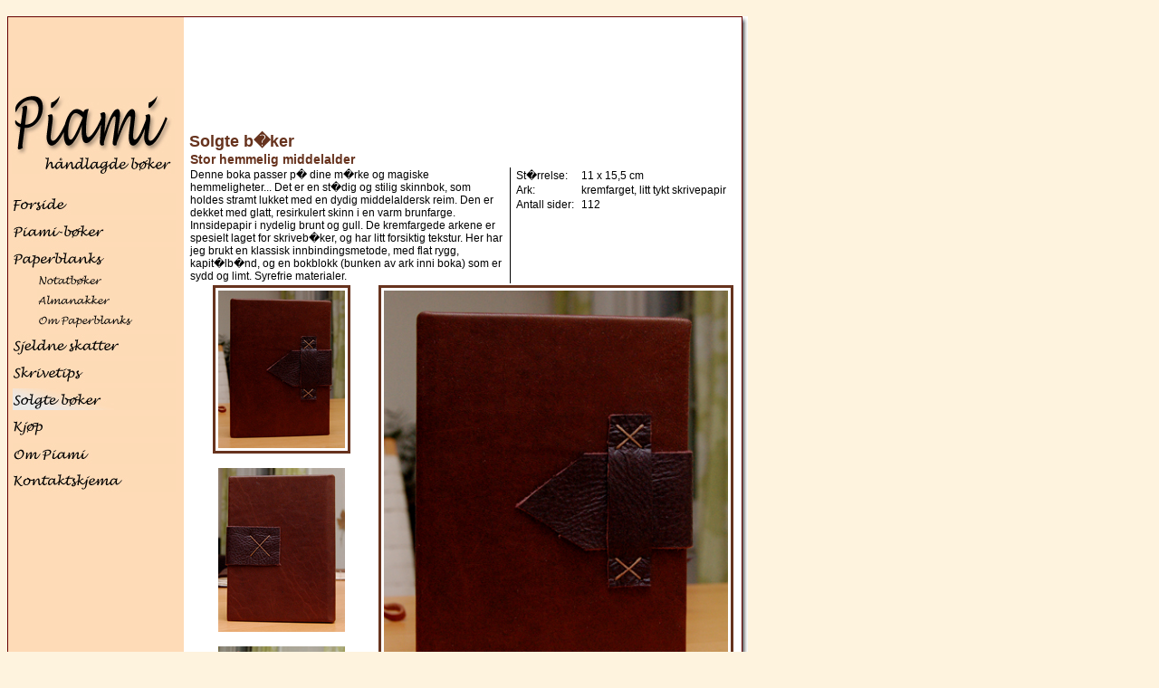

--- FILE ---
content_type: text/html; charset=UTF-8
request_url: http://piami.no/index.php?id=5&bokid=73&bokelm=0&view=largeimage
body_size: 2086
content:
 
 
<?xml version="1.0" encoding="iso-8859-1"?>
<!DOCTYPE html PUBLIC "-//W3C//DTD XHTML 1.0 Transitional//EN" "http://www.w3.org/TR/xhtml1/DTD/xhtml1-transitional.dtd">
<html xmlns="http://www.w3.org/1999/xhtml" xml:lang="en">
<head>
	<title>Piami</title>
	<link rel="stylesheet" type="text/css" href="design/style.css.php" />


	<script type="text/javascript">
		var GB_ROOT_DIR = "http://www.piami.no/design/greybox/";
	</script>

	<script type="text/javascript" src="design/greybox/AJS.js"></script>
	<script type="text/javascript" src="design/greybox/AJS_fx.js"></script>
	<script type="text/javascript" src="design/greybox/gb_scripts.js"></script>
	<link href="design/greybox/gb_styles.css" rel="stylesheet" type="text/css" />
	
	
</head>
<body>
	<table class="ma_main" cellpadding="0" cellspacing="0" border="0">
	<tr>
		<td class="ma_lefttop" width="190px">&nbsp;</td>
		<td class="ma_rigthtop" width="628px">&nbsp;</td>
		<td class=ma_toprigthbackground>&nbsp;&nbsp;</td>
	</tr>

	<tr>
		<td valign="middle" class="ma_left_row1">
			&nbsp;		</td>
		<td valign="bottom" align="left" class="ma_rigthedge">
			&nbsp;		</td>
		<td class=ma_rigthbackground>&nbsp;</td>
	</tr>

	<tr>
		<td valign="top" height="480px" class="ma_left_row2">
			<div style="position:relative;left:4px;top:4px;height:90px;width:150px"><a href="index.php"><img src="design/images/logo.jpg" border="0" /></a></div><div style="height:20px"></div><div style="padding-top:0px"></div><div style="" class="ma_menuitem"><a href="index.php?id=0"><img src="design/menubuttons/forside.jpg" border="0" alt="Forside" /></a></div><div style="padding-top:0px"></div><div style="" class="ma_menuitem"><a href="index.php?id=1"><img src="design/menubuttons/piami_boker.jpg" border="0" alt="Piami-b�ker" /></a></div><div style="padding-top:0px"></div><div style="" class="ma_menuitem"><a href="index.php?id=12"><img src="design/menubuttons/paperblanks.jpg" border="0" alt="Paperblanks" /></a></div><div style="padding-top:0px"></div><div style="margin-left:20px;" class="ma_submenuitem"><a href="index.php?id=16"><img src="design/menubuttons/notatboker_level2.jpg" border="0" alt="Paperblanks - notatb�ker" /></a></div><div style="padding-top:0px"></div><div style="margin-left:20px;" class="ma_submenuitem"><a href="index.php?id=17"><img src="design/menubuttons/almanakker_level2.jpg" border="0" alt="Paperblanks - almanakker" /></a></div><div style="padding-top:0px"></div><div style="margin-left:20px;" class="ma_submenuitem"><a href="index.php?id=11"><img src="design/menubuttons/om_paperblanks_level2.jpg" border="0" alt="Om Paperblanks" /></a></div><div style="padding-top:0px"></div><div style="" class="ma_menuitem"><a href="index.php?id=14"><img src="design/menubuttons/sjeldne_skatter.jpg" border="0" alt="Sjeldne skatter" /></a></div><div style="padding-top:0px"></div><div style="" class="ma_menuitem"><a href="index.php?id=4"><img src="design/menubuttons/skrivetips.jpg" border="0" alt="Skrivetips" /></a></div><div style="padding-top:0px"></div><div style="" class="ma_menuitem"><a href="index.php?id=5"><img src="design/menubuttons/valgt_solgte_boker.jpg" border="0" alt="Solgte b�ker" /></a></div><div style="padding-top:0px"></div><div style="" class="ma_menuitem"><a href="index.php?id=6"><img src="design/menubuttons/kjop.jpg" border="0" alt="Kj�p" /></a></div><div style="padding-top:0px"></div><div style="" class="ma_menuitem"><a href="index.php?id=7"><img src="design/menubuttons/om_piami.jpg" border="0" alt="Om Piami" /></a></div><div style="padding-top:0px"></div><div style="" class="ma_menuitem"><a href="index.php?id=8"><img src="design/menubuttons/kontaktskjema.jpg" border="0" alt="Kontaktskjema" /></a></div>		</td>
		<td valign="top" align="left" style="padding-left:6px" class="ma_rigthedge" >
			<div class="p_before_textarea">&nbsp;</div><div class="ma_pagetitle">Solgte b�ker</div><table style="width:610px" cellpadding="1" cellspacing="0" border="0"><tr><td colspan="2"><span class="ma_pagesubtitle">Stor hemmelig middelalder</span></td></tr><tr><td style="width:350px;vertical-align:top;border-right:1px #000000 solid;padding-right:5px">Denne boka passer p� dine m�rke og magiske hemmeligheter... Det er en st�dig og stilig skinnbok, som holdes stramt lukket med en dydig middelaldersk reim. Den er dekket med glatt, resirkulert skinn i en varm brunfarge. Innsidepapir i nydelig brunt og gull. De kremfargede arkene er spesielt laget for skriveb�ker, og har litt forsiktig tekstur. Her har jeg brukt en klassisk innbindingsmetode, med flat rygg, kapit�lb�nd, og en bokblokk (bunken av ark inni boka) som er sydd og limt. Syrefrie materialer.</td><td style="border-bottom:0px #000000 solid;width:250px;vertical-align:top;padding-left:5px"><table cellpadding="1" cellspacing="0" border="0"><tr><td style="width:80px">St�rrelse: </td><td style="width:330px">11 x 15,5 cm</td></tr><tr><td style="vertical-align:top">Ark: </td><td> kremfarget, litt tykt skrivepapir</td></tr><tr><td>Antall&nbsp;sider: </td><td>112</td></tr><tr><td colspan=2 style="text-align:right">&nbsp;</td></tr></table></td></table><table style="width:610px" border="0" cellpadding="0" cellspading="0"><tr><td style="width:200px;vertical-align:top;text-align:center"><a href="index.php?id=5&bokid=73&bokelm=0&view=largeimage"><img src="images/stormiddelalder/mini/stormiddelalder1.jpg" style="border-left:3px #67331E solid;border-top:3px #67331E solid;border-right:3px #67331E solid;border-bottom:3px #67331E solid;padding:3px;" alt="Stor hemmelig middelalder" border="0"/><br /></a><br /></td><td rowspan="4" style="width:400px;vertical-align:top;text-align:right"><img src="images/stormiddelalder/stormiddelalder1.jpg" style="width:380px;border-left:3px #67331E solid;border-top:3px #67331E solid;border-right:3px #67331E solid;border-bottom:3px #67331E solid;padding:3px;alt="Stor hemmelig middelalder" border="0"/></td></tr><tr><td style="width:200px;vertical-align:top;text-align:center"><a name="img1" href="index.php?id=5&bokid=73&bokelm=1&view=largeimage#img1"><img src="images/stormiddelalder/mini/stormiddelalder2.jpg" style="" alt="Stor hemmelig middelalder" border="0"/><br /></a><br /></td><td rowspan="4" style="width:400px;vertical-align:top;text-align:right"></td></tr><tr><td style="width:200px;vertical-align:top;text-align:center"><a name="img2" href="index.php?id=5&bokid=73&bokelm=2&view=largeimage#img2"><img src="images/stormiddelalder/mini/stormiddelalder3.jpg" style="" alt="Stor hemmelig middelalder" border="0"/><br /></a><br /></td><td rowspan="4" style="width:400px;vertical-align:top;text-align:right"></td></tr><tr><td style="width:200px;vertical-align:top;text-align:center"><a name="img3" href="index.php?id=5&bokid=73&bokelm=3&view=largeimage#img3"><img src="images/stormiddelalder/mini/stormiddelalder4.jpg" style="" alt="Stor hemmelig middelalder" border="0"/><br /></a><br /></td><td rowspan="4" style="width:400px;vertical-align:top;text-align:right"></td></tr><tr><td colspan="2" style="width:100%;text-align:right">[<a style="font-weight:bold" href="index.php?id=5">Se andre solgte b�ker</a>]</td></tr></table>		</td>
		<td class=ma_rigthbackground>&nbsp;</td>
	</tr>

	<tr>
		<td valign="top" height="40" class="ma_leftbottom">
			<div style="position:relative;left:4px;top:4px;height:30px;width:170px"></div><div style="font-size:9px;text-align:left;padding-right:4px">&nbsp;Medlem av <br />&nbsp;<a href="http://trondheimbrukskunstforening.no/" target="blank">Trondheim Brukskunstforening</a></div><br /><div style="font-size:9px;text-align:left;padding-right:4px">&nbsp;&copy; 2010 - Piami</div>		</td>
		<td valign="top" align="left" class="ma_rigthbottom" >
		<div class="ma_textarea_sub">
					</div>

		</td>
		<td class=ma_rigthbackground>&nbsp;</td>
	</tr>

	<tr>
		<td class="ma_bottombackground_l">&nbsp;</td>
		<td class="ma_bottombackground">&nbsp;</td>
		<td class="ma_bottombackground_r">&nbsp;</td>
	</tr>


	</table>

<script src="http://www.google-analytics.com/urchin.js" type="text/javascript">
</script>
<script type="text/javascript">
	_uacct = "UA-2780170-1";
	urchinTracker();
</script>

</body>
</html>


--- FILE ---
content_type: text/css;charset=UTF-8
request_url: http://piami.no/design/style.css.php
body_size: 1159
content:



	body
 	{
		background-color:	#FEF3DE;
		text-align:			center;
		padding-top:		10px;
	}

	body, ma_form_button,table,td
	{
 		font-size: 			12px;
 		font-family:		'trebuchet ms', verdana, sans-serif;
	}

	a
	{
	    text-decoration: 	none;
		color: 				#67331E;
	}

	a:hover
	{
	    text-decoration: 	none;
		color: 				#53442c;
	}

	.ma_main
	{

 		background-repeat:	no-repeat;
		background-color:	#ffffff;
		width: 				816px;
		text-align:			left;
	}

	.ma_lefttop
	{
 		background-color:	#fedbb7;
 		border-top:			1px solid #660000;
		border-left:		1px solid #660000;
	}

	.ma_rigthtop
	{
 		border-left:		0px solid #b3a69e;
 		border-top:			1px solid #660000;
		border-right:		1px solid #660000;
	}

	.ma_left_row1
	{
		background-color:	#fedbb7;
 		border-left:		1px solid #660000;
		height:				60px;
		vertical-align:		top;
	}

	.ma_left_row2
	{
		background-color:	#fedbb7;
 		border-left:		1px solid #660000;
	}

	.ma_rigthedge
	{
 		border-left:		0px solid #b3a69e;
 		border-right:		1px solid #660000;
	}

	.ma_leftbottom
	{
		background-color:	#fedbb7;
  		border-top:			0px solid #b3a69e;
 		border-bottom:		1px solid #660000;
 		border-left:		1px solid #660000;
  	}

	.ma_rigthbottom
	{
 		border-left:		0px solid #b3a69e;
 		border-top:			0px solid #b3a69e;
 		border-bottom:		1px solid #660000;
		border-right:		1px solid #660000;
	}


	.ma_toprigthbackground
	 {
		background-image:	url(../design/images/shadow_top_r.gif);
		background-repeat:	no-repeat;
		background-color:	#FEF3DE;
 	}

 	.ma_rigthbackground
 	{
		background-image:	url(../design/images/shadow_r.gif);
		background-repeat:	repeat-y;
		background-color:	#FEF3DE;
 	}

	.ma_bottombackground_l
 	{
 		background-image:	url(../design/images/shadow_bottom_l.gif);
		background-repeat:	no-repeat;
		background-color:	#FEF3DE;
	}

	.ma_bottombackground
 	{
 		background-image:	url(../design/images/shadow_b.gif);
		background-repeat:	repeat-x;
		background-color:	#FEF3DE;
	}

	.ma_bottombackground_r
 	{
 		background-image:	url(../design/images/shadow_bottom_r.gif);
		background-repeat:	no-repeat;
		background-color:	#FEF3DE;
	}

 	.ma_menuitem
 	{
 		position:			relative;
		left:				5px;
		width: 				170px;
		height: 			20px;
        margin-top:         10px;
		padding-top: 		0px;
		padding-left:		0px;
		padding-bottom:		0px;
		color: 				#854f0f;
		font-weight: 		bold;
		font-size: 			14px;
		text-decoration: 	none;
	}

 	.ma_submenuitem
 	{
 		position:			relative;
		left:				8px;
		width: 				170px;
		height: 			14px;
		margin-top:			4px;
		padding-top: 		0px;
		padding-left:		4px;
		padding-bottom:		4px;
		color: 				#854f0f;
		font-weight: 		normal;
		font-size: 			14px;
		text-decoration: 	none;
	}

	.p_before_textarea
	{
		height:				40px;
	}

	.ma_textarea
 	{
		position:			relative;
		left:				0px;
		width: 				590px;
		height: 			490px;
		margin-left:		0px;
		margin-right:		8px;
		padding-top: 		2px;
		padding-left:		4px;
		padding-bottom:		0px;
		font-weight: 		normal;
		font-size: 			12px;
		text-decoration: 	none;
        overflow:           auto;
 	}

 	.ma_textarea_sub
	{
		position:			relative;
		left:				0px;
		width: 				590px;
		height: 			80px;
		margin-top:			4px;
		margin-left:		0px;
		margin-right:		8px;
		padding-top: 		2px;
		padding-left:		4px;
		padding-bottom:		0px;
		font-weight: 		normal;
		font-size: 			12px;
		text-decoration: 	none;
		text-align:			left;
        overflow:           auto;
	}

 	.ma_pagetitle
 	{
		color: 				#67331E;
		font-weight: 		bold;
		font-size: 			18px;
		padding-left:		0px;
		padding-top: 		12px;
		padding-bottom: 	0px;
		/*border-left:		2px black dotted;*/
	}

	.ma_pagesubtitle
	{
		color: 				#67331E;
		font-weight: 		bold;
		font-size: 			14px;
		padding-left: 		0px;
	}

	.ma_pagewebsitelink
	{
		position: 			relative;
		color: 				#67331E;
		font-weight: 		bold;
		font-size: 			11px;
		padding-top: 		10px;
		padding-left: 		1px;
		padding-bottom:		2px;

	}

	.ma_form_label
	{
		width: 				80px;
		font-size: 			12px;
		font-weight: 		normal;
		text-align: 		left;
		vertical-align: 	top;
		padding-top:		6px;
		padding-right: 		4px;
	}


	.ma_form_element
	{
		width:				270px;
		font-family:		verdana;
		font-size:			11px;
	}


	.ma_form_label_qf
	{
		width: 				440px;
		font-size: 			12px;
		font-weight: 		normal;
		text-align: 		left;
		vertical-align: 	top;
		padding-top:		6px;
		padding-right: 		4px;
	}

	.ma_form_element_qf
	{
		width:				440px;
		font-family:		verdana;
		font-size:			11px;
		margin-left:		2px;

	}

	.ma_form_td_1
	{
		width:				10px;
		font-family:		verdana;
		font-size:			11px;
		font-weight:		normal;
		vertical-align: 	top;
		padding-top:		8px;
	}

	.ma_form_td_3
	{
		width:				10px;
		vertical-align: 	bottom;
		padding-bottom:		4px;
	}

	.ma_form_button
	{
		width:				120px;
		height:				20px;
		font-size: 			12px;
	}

	.p_pris
	{
		color:				#a7a6a6;
		border:				0px #c8c8c8 solid;
		width: 				40px;
		text-align: 		right;
	}

	.p_ant
	{
		border: 			1px #c8c8c8 solid;
		width: 				30px;
	}


	.p_sum
	{
		color:				#000000;
		border:				0px #c8c8c8 solid;
		width: 				60px;
		text-align: 		right;
	}

	.p_totalsum
	{
		color:				#000000;
		border:				0px #c8c8c8 solid;
		width: 				60px;
		text-align: 		right;
		font-weight: 		bold;
	}

	.p_border_top
	{
		border-top: 		1px solid #000000;
	}

	.p_border_double_bottom
	{
		border-bottom: 		2px double #000000;
		font-weight: 		bold;
	}

	.p_nyhet
	{
		color:				red;
		font-weight:		bold;
		font-size:			10px;
		
	}